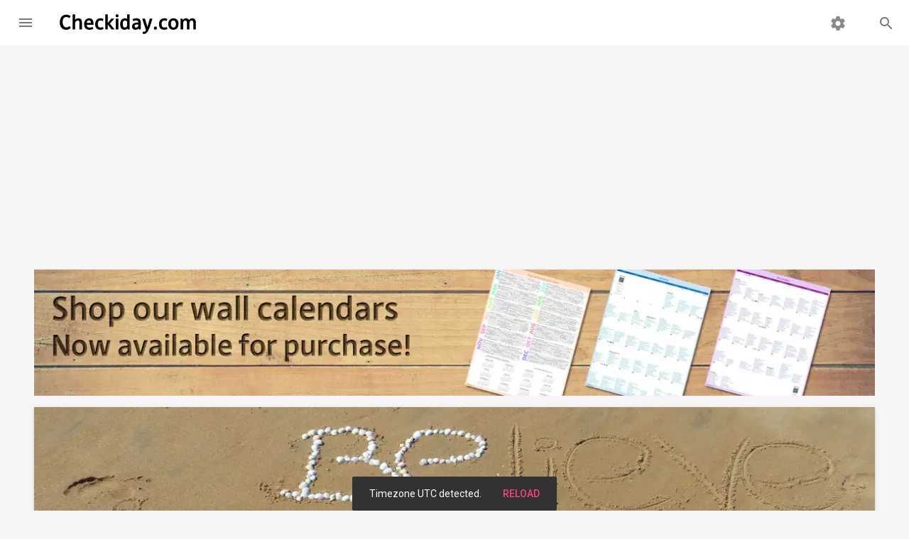

--- FILE ---
content_type: text/html; charset=utf-8
request_url: https://www.google.com/recaptcha/api2/aframe
body_size: 268
content:
<!DOCTYPE HTML><html><head><meta http-equiv="content-type" content="text/html; charset=UTF-8"></head><body><script nonce="XIDNvQ47j8SDUozuvo7Wdw">/** Anti-fraud and anti-abuse applications only. See google.com/recaptcha */ try{var clients={'sodar':'https://pagead2.googlesyndication.com/pagead/sodar?'};window.addEventListener("message",function(a){try{if(a.source===window.parent){var b=JSON.parse(a.data);var c=clients[b['id']];if(c){var d=document.createElement('img');d.src=c+b['params']+'&rc='+(localStorage.getItem("rc::a")?sessionStorage.getItem("rc::b"):"");window.document.body.appendChild(d);sessionStorage.setItem("rc::e",parseInt(sessionStorage.getItem("rc::e")||0)+1);localStorage.setItem("rc::h",'1769071438063');}}}catch(b){}});window.parent.postMessage("_grecaptcha_ready", "*");}catch(b){}</script></body></html>